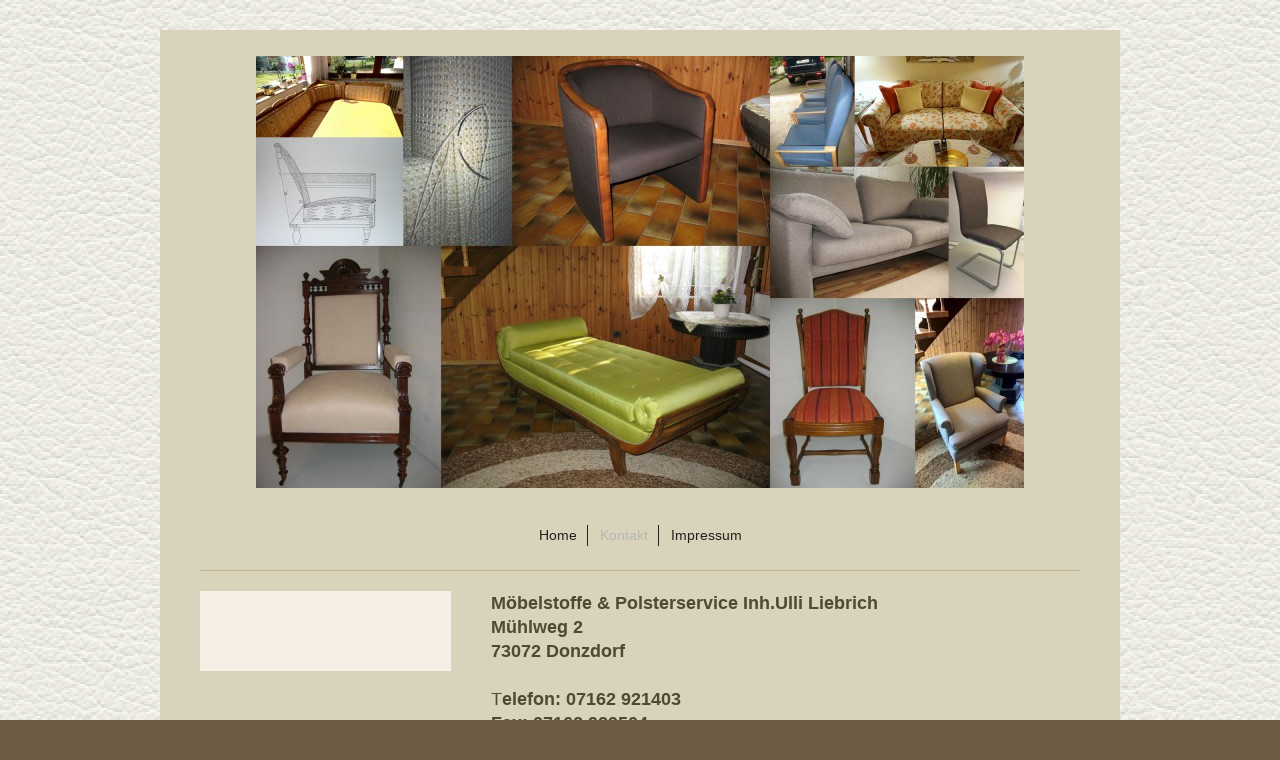

--- FILE ---
content_type: text/html; charset=UTF-8
request_url: https://www.ulli-liebrich.de/kontakt/
body_size: 3642
content:
<!DOCTYPE html>
<html lang="de"  ><head prefix="og: http://ogp.me/ns# fb: http://ogp.me/ns/fb# business: http://ogp.me/ns/business#">
    <meta http-equiv="Content-Type" content="text/html; charset=utf-8"/>
    <meta name="generator" content="IONOS MyWebsite"/>
        
    <link rel="dns-prefetch" href="//cdn.website-start.de/"/>
    <link rel="dns-prefetch" href="//117.mod.mywebsite-editor.com"/>
    <link rel="dns-prefetch" href="https://117.sb.mywebsite-editor.com/"/>
    <link rel="shortcut icon" href="//cdn.website-start.de/favicon.ico"/>
        <title>Möbelstoffe &amp; Polsterservice Inh.Ulli Liebrich - Kontakt</title>
    <style type="text/css">@media screen and (max-device-width: 1024px) {.diyw a.switchViewWeb {display: inline !important;}}</style>
    <style type="text/css">@media screen and (min-device-width: 1024px) {
            .mediumScreenDisabled { display:block }
            .smallScreenDisabled { display:block }
        }
        @media screen and (max-device-width: 1024px) { .mediumScreenDisabled { display:none } }
        @media screen and (max-device-width: 568px) { .smallScreenDisabled { display:none } }
                @media screen and (min-width: 1024px) {
            .mobilepreview .mediumScreenDisabled { display:block }
            .mobilepreview .smallScreenDisabled { display:block }
        }
        @media screen and (max-width: 1024px) { .mobilepreview .mediumScreenDisabled { display:none } }
        @media screen and (max-width: 568px) { .mobilepreview .smallScreenDisabled { display:none } }</style>
    <meta name="viewport" content="width=device-width, initial-scale=1, maximum-scale=1, minimal-ui"/>

<meta name="format-detection" content="telephone=no"/>
        <meta name="keywords" content="Kontakt"/>
            <meta name="description" content="Möbelstoffe &amp; Polsterservice Inh.Ulli Liebrich, Donzdorf"/>
            <meta name="robots" content="index,follow"/>
        <link href="//cdn.website-start.de/templates/2116/style.css?1758547156484" rel="stylesheet" type="text/css"/>
    <link href="https://www.ulli-liebrich.de/s/style/theming.css?1691752794" rel="stylesheet" type="text/css"/>
    <link href="//cdn.website-start.de/app/cdn/min/group/web.css?1758547156484" rel="stylesheet" type="text/css"/>
<link href="//cdn.website-start.de/app/cdn/min/moduleserver/css/de_DE/common,shoppingbasket?1758547156484" rel="stylesheet" type="text/css"/>
    <link href="//cdn.website-start.de/app/cdn/min/group/mobilenavigation.css?1758547156484" rel="stylesheet" type="text/css"/>
    <link href="https://117.sb.mywebsite-editor.com/app/logstate2-css.php?site=110896810&amp;t=1764741313" rel="stylesheet" type="text/css"/>

<script type="text/javascript">
    /* <![CDATA[ */
var stagingMode = '';
    /* ]]> */
</script>
<script src="https://117.sb.mywebsite-editor.com/app/logstate-js.php?site=110896810&amp;t=1764741313"></script>

    <link href="//cdn.website-start.de/templates/2116/print.css?1758547156484" rel="stylesheet" media="print" type="text/css"/>
    <script type="text/javascript">
    /* <![CDATA[ */
    var systemurl = 'https://117.sb.mywebsite-editor.com/';
    var webPath = '/';
    var proxyName = '';
    var webServerName = 'www.ulli-liebrich.de';
    var sslServerUrl = 'https://www.ulli-liebrich.de';
    var nonSslServerUrl = 'http://www.ulli-liebrich.de';
    var webserverProtocol = 'http://';
    var nghScriptsUrlPrefix = '//117.mod.mywebsite-editor.com';
    var sessionNamespace = 'DIY_SB';
    var jimdoData = {
        cdnUrl:  '//cdn.website-start.de/',
        messages: {
            lightBox: {
    image : 'Bild',
    of: 'von'
}

        },
        isTrial: 0,
        pageId: 516209    };
    var script_basisID = "110896810";

    diy = window.diy || {};
    diy.web = diy.web || {};

        diy.web.jsBaseUrl = "//cdn.website-start.de/s/build/";

    diy.context = diy.context || {};
    diy.context.type = diy.context.type || 'web';
    /* ]]> */
</script>

<script type="text/javascript" src="//cdn.website-start.de/app/cdn/min/group/web.js?1758547156484" crossorigin="anonymous"></script><script type="text/javascript" src="//cdn.website-start.de/s/build/web.bundle.js?1758547156484" crossorigin="anonymous"></script><script type="text/javascript" src="//cdn.website-start.de/app/cdn/min/group/mobilenavigation.js?1758547156484" crossorigin="anonymous"></script><script src="//cdn.website-start.de/app/cdn/min/moduleserver/js/de_DE/common,shoppingbasket?1758547156484"></script>
<script type="text/javascript" src="https://cdn.website-start.de/proxy/apps/static/resource/dependencies/"></script><script type="text/javascript">
                    if (typeof require !== 'undefined') {
                        require.config({
                            waitSeconds : 10,
                            baseUrl : 'https://cdn.website-start.de/proxy/apps/static/js/'
                        });
                    }
                </script><script type="text/javascript" src="//cdn.website-start.de/app/cdn/min/group/pfcsupport.js?1758547156484" crossorigin="anonymous"></script>    <meta property="og:type" content="business.business"/>
    <meta property="og:url" content="https://www.ulli-liebrich.de/kontakt/"/>
    <meta property="og:title" content="Möbelstoffe &amp; Polsterservice Inh.Ulli Liebrich - Kontakt"/>
            <meta property="og:description" content="Möbelstoffe &amp; Polsterservice Inh.Ulli Liebrich, Donzdorf"/>
                <meta property="og:image" content="https://www.ulli-liebrich.de/s/misc/logo.jpg?t=1759164298"/>
        <meta property="business:contact_data:country_name" content="Deutschland"/>
    <meta property="business:contact_data:street_address" content="Mühlweg 2"/>
    <meta property="business:contact_data:locality" content="Donzdorf"/>
    
    <meta property="business:contact_data:email" content="ulli-liebrich@t-online.de"/>
    <meta property="business:contact_data:postal_code" content="73072"/>
    <meta property="business:contact_data:phone_number" content=" +49 7162 921403"/>
    
    
</head>


<body class="body diyBgActive  cc-pagemode-default diyfeSidebarLeft diy-market-de_DE" data-pageid="516209" id="page-516209">
    
    <div class="diyw">
        <!-- master-2 -->
<div class="diyweb">
	
<nav id="diyfeMobileNav" class="diyfeCA diyfeCA2" role="navigation">
    <a title="Navigation aufklappen/zuklappen">Navigation aufklappen/zuklappen</a>
    <ul class="mainNav1"><li class=" hasSubNavigation"><a data-page-id="516208" href="https://www.ulli-liebrich.de/" class=" level_1"><span>Home</span></a><span class="diyfeDropDownSubOpener">&nbsp;</span><div class="diyfeDropDownSubList diyfeCA diyfeCA3"><ul class="mainNav2"><li class=" hasSubNavigation"><a data-page-id="516222" href="https://www.ulli-liebrich.de/home/polsterarbeiten/" class=" level_2"><span>Polsterarbeiten</span></a><span class="diyfeDropDownSubOpener">&nbsp;</span><div class="diyfeDropDownSubList diyfeCA diyfeCA3"><ul class="mainNav3"><li class=" hasSubNavigation"><a data-page-id="516233" href="https://www.ulli-liebrich.de/home/polsterarbeiten/stühle/" class=" level_3"><span>Stühle</span></a></li><li class=" hasSubNavigation"><a data-page-id="522474" href="https://www.ulli-liebrich.de/home/polsterarbeiten/eckbänke-und-essgruppen/" class=" level_3"><span>Eckbänke und Essgruppen</span></a></li><li class=" hasSubNavigation"><a data-page-id="516234" href="https://www.ulli-liebrich.de/home/polsterarbeiten/objekte/" class=" level_3"><span>Objekte</span></a></li></ul></div></li><li class=" hasSubNavigation"><a data-page-id="516215" href="https://www.ulli-liebrich.de/home/ladengeschäft/" class=" level_2"><span>Ladengeschäft</span></a></li><li class=" hasSubNavigation"><a data-page-id="516211" href="https://www.ulli-liebrich.de/home/öffnungszeiten/" class=" level_2"><span>Öffnungszeiten</span></a></li></ul></div></li><li class="current hasSubNavigation"><a data-page-id="516209" href="https://www.ulli-liebrich.de/kontakt/" class="current level_1"><span>Kontakt</span></a></li><li class=" hasSubNavigation"><a data-page-id="516210" href="https://www.ulli-liebrich.de/impressum/" class=" level_1"><span>Impressum</span></a></li></ul></nav>
	<div class="diywebLogo">
		<div class="diywebLiveArea">
			<div class="diywebMainGutter">
				<div class="diyfeGE diyfeCA1">
						
    <style type="text/css" media="all">
        /* <![CDATA[ */
                .diyw #website-logo {
            text-align: center !important;
                        padding: 16px 0;
                    }
        
                /* ]]> */
    </style>

    <div id="website-logo">
            <a href="https://www.ulli-liebrich.de/"><img class="website-logo-image" width="768" src="https://www.ulli-liebrich.de/s/misc/logo.jpg?t=1759164298" alt=""/></a>

            
            </div>


				</div>
			</div>
		</div>
	</div>
	<div class="diywebNav diywebNavMain diywebNav1 diywebNavHorizontal">
		<div class="diywebLiveArea">
			<div class="diywebMainGutter">
				<div class="diyfeGE diyfeCA diyfeCA2">
					<div class="diywebGutter">
						<div class="webnavigation"><ul id="mainNav1" class="mainNav1"><li class="navTopItemGroup_1"><a data-page-id="516208" href="https://www.ulli-liebrich.de/" class="level_1"><span>Home</span></a></li><li class="navTopItemGroup_2"><a data-page-id="516209" href="https://www.ulli-liebrich.de/kontakt/" class="current level_1"><span>Kontakt</span></a></li><li class="navTopItemGroup_3"><a data-page-id="516210" href="https://www.ulli-liebrich.de/impressum/" class="level_1"><span>Impressum</span></a></li></ul></div>
					</div>
				</div>
			</div>
		</div>
	</div>
	<div class="diywebContent">
		<div class="diywebLiveArea">
			<div class="diywebMainGutter">
	<div id="diywebAppContainer1st"></div>
				<div class="diyfeGridGroup diyfeCA diyfeCA1">
					<div class="diywebMain diyfeGE">
						<div class="diywebGutter">
							
        <div id="content_area">
        	<div id="content_start"></div>
        	
        
        <div id="matrix_1327215" class="sortable-matrix" data-matrixId="1327215"><div class="n module-type-text diyfeLiveArea "> <p><strong><span style="font-size:18px;"><span itemscope="" itemtype="http://schema.org/Organization"><span itemprop="name">Möbelstoffe &amp; Polsterservice Inh.Ulli Liebrich</span></span><br/>
<span itemscope="" itemtype="http://schema.org/Organization"><span itemprop="address" itemscope="" itemtype="http://schema.org/PostalAddress"><span itemprop="streetAddress">Mühlweg</span></span></span> <span class="diysemanticplaceholder" data-semantic-data-key="streetAddress/number">2</span><br/>
<span itemscope="" itemtype="http://schema.org/Organization"><span itemprop="address" itemscope="" itemtype="http://schema.org/PostalAddress"><span itemprop="postalCode">73072</span></span></span> <span itemscope="" itemtype="http://schema.org/Organization"><span itemprop="address" itemscope="" itemtype="http://schema.org/PostalAddress"><span itemprop="addressLocality">Donzdorf</span></span></span></span></strong><br/>
<br/>
T<span style="font-size:18px;"><strong>elefon: 07162 921403<br/>
Fax: 07162 929504<br/>
E-Mail: <span itemscope="" itemtype="http://schema.org/Organization"><span itemprop="email">ulli-liebrich@t-online.de</span></span></strong></span></p>
<p> </p> </div><div class="n module-type-text diyfeLiveArea "> <p><span style="font-size:18px;"><strong><span style="color:#E91E63;">Bitte rufen Sie mich an: </span><span style="color:#000000;">um einen Termin im Laden oder einen Besuchstermin</span>
<span style="color:#E91E63;">bei Ihnen vor Ort</span> <span style="color:#000000;">zu vereinbaren - </span></strong></span><span style="color:#000000;"><strong style="font-size: 18px;">Sie
werden individuell und</strong></span> <span style="color:#E91E63;"><strong style="font-size: 18px;">kostenlos</strong></span> <span style="color:#000000;"><strong style="font-size: 18px;">beraten
!</strong></span></p> </div><div class="n module-type-hr diyfeLiveArea "> <div style="padding: 0px 0px">
    <div class="hr"></div>
</div>
 </div></div>
        
        
        </div>
						</div>
					</div>
					<div class="diywebSecondary diyfeGE diyfeCA diyfeCA3">
						<div class="diywebNav diywebNav23 diywebHideOnSmall">
							<div class="diyfeGE">
								<div class="diywebGutter">
									<div class="webnavigation"></div>
								</div>
							</div>
						</div>
						<div class="diywebSidebar">
							<div class="diyfeGE">
								<div class="diywebGutter">
									<div id="matrix_1327211" class="sortable-matrix" data-matrixId="1327211"></div>
								</div>
							</div>
						</div>
					</div>
				</div>
			</div>
		</div>
	</div>
	<div class="diywebFooter">
		<div class="diywebLiveArea">
			<div class="diywebMainGutter">
				<div class="diyfeGE diyfeCA diyfeCA4">
					<div class="diywebGutter">
						<div id="contentfooter">
    <div class="leftrow">
                        <a rel="nofollow" href="javascript:window.print();">
                    <img class="inline" height="14" width="18" src="//cdn.website-start.de/s/img/cc/printer.gif" alt=""/>
                    Druckversion                </a> <span class="footer-separator">|</span>
                <a href="https://www.ulli-liebrich.de/sitemap/">Sitemap</a>
            </div>
    <script type="text/javascript">
        window.diy.ux.Captcha.locales = {
            generateNewCode: 'Neuen Code generieren',
            enterCode: 'Bitte geben Sie den Code ein'
        };
        window.diy.ux.Cap2.locales = {
            generateNewCode: 'Neuen Code generieren',
            enterCode: 'Bitte geben Sie den Code ein'
        };
    </script>
    <div class="rightrow">
                    <span class="loggedout">
                <a rel="nofollow" id="login" href="https://login.1and1-editor.com/110896810/www.ulli-liebrich.de/de?pageId=516209">
                    Login                </a>
            </span>
                <p><a class="diyw switchViewWeb" href="javascript:switchView('desktop');">Webansicht</a><a class="diyw switchViewMobile" href="javascript:switchView('mobile');">Mobile-Ansicht</a></p>
                <span class="loggedin">
            <a rel="nofollow" id="logout" href="https://117.sb.mywebsite-editor.com/app/cms/logout.php">Logout</a> <span class="footer-separator">|</span>
            <a rel="nofollow" id="edit" href="https://117.sb.mywebsite-editor.com/app/110896810/516209/">Seite bearbeiten</a>
        </span>
    </div>
</div>
            <div id="loginbox" class="hidden">
                <script type="text/javascript">
                    /* <![CDATA[ */
                    function forgotpw_popup() {
                        var url = 'https://passwort.1und1.de/xml/request/RequestStart';
                        fenster = window.open(url, "fenster1", "width=600,height=400,status=yes,scrollbars=yes,resizable=yes");
                        // IE8 doesn't return the window reference instantly or at all.
                        // It may appear the call failed and fenster is null
                        if (fenster && fenster.focus) {
                            fenster.focus();
                        }
                    }
                    /* ]]> */
                </script>
                                <img class="logo" src="//cdn.website-start.de/s/img/logo.gif" alt="IONOS" title="IONOS"/>

                <div id="loginboxOuter"></div>
            </div>
        

					</div>
				</div>
			</div>
		</div>
	</div>
</div>    </div>

    
    </body>


<!-- rendered at Mon, 29 Sep 2025 18:44:58 +0200 -->
</html>
